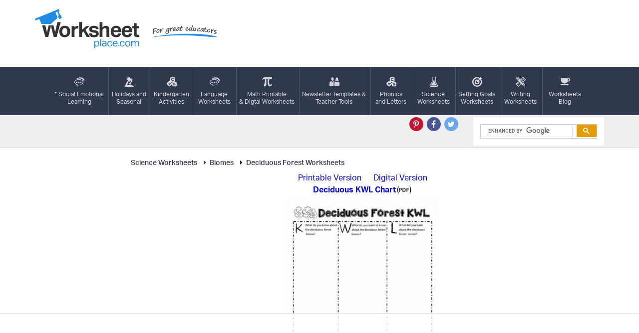

--- FILE ---
content_type: text/html; charset=UTF-8
request_url: https://www.worksheetplace.com/index.php?function=DisplaySheet&sheet=Deciduous-Forest-Biome-KWL-Chart&links=3&id=17279&link1=241&link2=454&link3=455&cn=Deciduous_Forest_Worksheets
body_size: 3790
content:
<!DOCTYPE html PUBLIC "-//W3C//DTD XHTML 1.0 Transitional//EN" "https://www.w3.org/TR/xhtml1/DTD/xhtml1-transitional.dtd">

<html xmlns="https://www.w3.org/1999/xhtml">

<head>
    <!-- 2023-05-14 - mv - added this tag - not sure if I need to remove the other tag in the analytics tracking include file -->
	<!-- Google tag (gtag.js) --> 
		<script async src="https://www.googletagmanager.com/gtag/js?id=G-KF5RZKYWES"></script> 
		<script> 
			window.dataLayer = window.dataLayer || []; function gtag(){dataLayer.push(arguments);} gtag('js', new Date()); 
			gtag('config', 'G-KF5RZKYWES'); 
        </script>	
	<!-- AdThrive Head Tag Manual -->
<script data-no-optimize="1" data-cfasync="false">
(function(w, d) {
	w.adthrive = w.adthrive || {};
	w.adthrive.cmd = w.
	adthrive.cmd || [];
	w.adthrive.plugin = 'adthrive-ads-manual';
	w.adthrive.host = 'ads.adthrive.com';var s = d.createElement('script');
	s.async = true;
	s.referrerpolicy='no-referrer-when-downgrade';
	s.src = 'https://' + w.adthrive.host + '/sites/68e66496452b3463854d2a20/ads.min.js?referrer=' + w.encodeURIComponent(w.location.href) + '&cb=' + (Math.floor(Math.random() * 100) + 1);
	var n = d.getElementsByTagName('script')[0];
	n.parentNode.insertBefore(s, n);
})(window, document);
</script>
<!-- End of AdThrive Head Tag -->

<!-- START email detection/removal script -->
    <script>
    !function(){"use strict";const t={adt_ei:{identityApiKey:"plainText",source:"url",type:"plaintext",priority:1},adt_eih:{identityApiKey:"sha256",source:"urlh",type:"hashed",priority:2},sh_kit:{identityApiKey:"sha256",source:"urlhck",type:"hashed",priority:3}},e=Object.keys(t);function i(t){return function(t){const e=t.match(/((?=([a-z0-9._!#$%+^&*()[\]<>-]+))\2@[a-z0-9._-]+\.[a-z0-9._-]+)/gi);return e?e[0]:""}(function(t){return t.replace(/\s/g,"")}(t.toLowerCase()))}!async function(){const n=new URL(window.location.href),o=n.searchParams;let a=null;const r=Object.entries(t).sort(([,t],[,e])=>t.priority-e.priority).map(([t])=>t);for(const e of r){const n=o.get(e),r=t[e];if(!n||!r)continue;const c=decodeURIComponent(n),d="plaintext"===r.type&&i(c),s="hashed"===r.type&&c;if(d||s){a={value:c,config:r};break}}if(a){const{value:t,config:e}=a;window.adthrive=window.adthrive||{},window.adthrive.cmd=window.adthrive.cmd||[],window.adthrive.cmd.push(function(){window.adthrive.identityApi({source:e.source,[e.identityApiKey]:t},({success:i,data:n})=>{i?window.adthrive.log("info","Plugin","detectEmails",`Identity API called with ${e.type} email: ${t}`,n):window.adthrive.log("warning","Plugin","detectEmails",`Failed to call Identity API with ${e.type} email: ${t}`,n)})})}!function(t,e){const i=new URL(e);t.forEach(t=>i.searchParams.delete(t)),history.replaceState(null,"",i.toString())}(e,n)}()}();
    </script>
<!-- END email detection/removal script -->
	
	
  
 
  

 
    <div id="fb-root"></div>
    <title>	
Deciduous KWL Chart Worksheets</title>

	
    <META NAME="Description" CONTENT="KWL charts are a great exercise for kids. What do they know? What did they learn? What would they like to know?">
    <META NAME="keywords" content="worksheets for teachers and worksheets for homeschoolers    Deciduous forest biome worksheets  ">
    <meta http-equiv="Content-Type" content="text/html; charset=utf-8"/>
    <meta name="viewport" content="width=device-width, initial-scale=1.0, maximum-scale=1.0, user-scalable=no"/>
    <meta name="HandheldFriendly" content="true"/>
    <meta name="theme-color" content="#218ce6"/>
    <link rel="stylesheet" type="text/css" href="//maxcdn.bootstrapcdn.com/font-awesome/4.7.0/css/font-awesome.min.css">
    <link rel="stylesheet" type="text/css" href="theme/grid.css"/>
    <link rel="stylesheet" type="text/css" href="theme/style.css?v=4"/>
    <script type="text/javascript" src="https://use.typekit.net/vfu1gux.js"></script>
    <script>try {
            Typekit.load({async: true});
        } catch (e) {
        }</script>
<!-- Clarity tracking code for https://worksheetplace.com/ -->

<script type="text/javascript">
    (function(c,l,a,r,i,t,y){
        c[a]=c[a]||function(){(c[a].q=c[a].q||[]).push(arguments)};
        t=l.createElement(r);t.async=1;t.src="https://www.clarity.ms/tag/"+i;
        y=l.getElementsByTagName(r)[0];y.parentNode.insertBefore(t,y);
    })(window, document, "clarity", "script", "bsrjsw7l39");
</script>


</head>
<body>
<script type="text/javascript">

  var _gaq = _gaq || [];
  _gaq.push(['_setAccount', 'UA-3497787-1']);
  _gaq.push(['_trackPageview']);

  (function() {
    var ga = document.createElement('script'); ga.type = 'text/javascript'; ga.async = true;
    ga.src = ('https:' == document.location.protocol ? 'https://ssl' : 'http://www') + '.google-analytics.com/ga.js';
    var s = document.getElementsByTagName('script')[0]; s.parentNode.insertBefore(ga, s);
  })();

</script><header class="header">
    <div class="container">
        <div class="row">
            <div class="col-xl-5 col-md-4">
                <p>
                    <a href="/" title="Free worksheets and printables for teachers and homeschoolers - Worksheetplace.com"><span class="logo">Worksheetplace.com</span>
                        <span class="tagline">For Great Educators</span></a></p>
                <a href="#" class="openmenu hideuntilmobile"><i class="fa fa-bars" aria-hidden="true"></i><span>Menu</span></a>
            </div>
            <div class="col-xl-7 col-md-8 hidden-xs">
				            </div>
        </div>
    </div>
</header>
<nav class="navigation" role="navigation">
    <div class="container">
        <div class="row">
            <div class="col-sm-12">

                <ul>

<li><a href="/index.php?function=DisplayCategory&showCategory=Y&links=1&id=31&link1=31&cn=Social_and_Emotional_Learning_"><i  class="icon-"  style="background-image: url(/theme/images/icon6.svg)"  aria-hidden="true"></i>* Social Emotional<br>Learning</a></li><li><a href="/index.php?function=DisplayCategory&showCategory=Y&links=1&id=41&link1=41&cn=Holidays,_Seasonal,_Social_Studies"><i  class="icon-"  style="background-image: url(/theme/images/icon4.svg)"  aria-hidden="true"></i>Holidays and<br>Seasonal</a></li><li><a href="/index.php?function=DisplayCategory&showCategory=Y&links=1&id=344&link1=344&cn=Kindergarten_Activities"><i  class="icon-"  style="background-image: url(/theme/images/icon3.svg)"  aria-hidden="true"></i>Kindergarten<br>Activities</a></li><li><a href="/index.php?function=DisplayCategory&showCategory=Y&links=1&id=43&link1=43&cn=Language_Arts_Worksheets"><i  class="icon-"  style="background-image: url(/theme/images/icon6.svg)"  aria-hidden="true"></i>Language<br>Worksheets</a></li><li><a href="/index.php?function=DisplayCategory&showCategory=Y&links=1&id=924&link1=924&cn=Math_"><i  class="icon-"  style="background-image: url(/theme/images/icon7.svg)"  aria-hidden="true"></i>Math Printable<br>& Digtal Worksheets</a></li><li><a href="/index.php?function=DisplayCategory&showCategory=Y&links=1&id=900&link1=900&cn=Teacher_Forms_&_Newsletters"><i  class="icon-"  style="background-image: url(/theme/images/icon8.svg)"  aria-hidden="true"></i>Newsletter Templates &<br>Teacher Tools</a></li><li><a href="/index.php?function=DisplayCategory&showCategory=Y&links=1&id=266&link1=266&cn=Phonics_Printables"><i  class="icon-"  style="background-image: url(/theme/images/icon3.svg)"  aria-hidden="true"></i>Phonics <br>and Letters</a></li><li><a href="/index.php?function=DisplayCategory&showCategory=Y&links=1&id=241&link1=241&cn=Science_Worksheets"><i  class="icon-"  style="background-image: url(/theme/images/icon9.svg)"  aria-hidden="true"></i>Science<br>Worksheets</a></li><li><a href="/index.php?function=DisplayCategory&showCategory=Y&links=1&id=313&link1=313&cn=Setting_Goals_Worksheets"><i  class="icon-"  style="background-image: url(/theme/images/icon10.svg)"  aria-hidden="true"></i>Setting Goals<br>Worksheets</a></li><li><a href="/index.php?function=DisplayCategory&showCategory=Y&links=1&id=154&link1=154&cn=Writing_Worksheets"><i  class="icon-"  style="background-image: url(/theme/images/icon11.svg)"  aria-hidden="true"></i>Writing<br>Worksheets</a></li>                   <li><a href="https://worksheetplace.blogspot.com/">
                            <i class="icon-nav-12" aria-hidden="true"></i>Worksheets<br> Blog</a></li>                </ul>
            </div>
        </div>
    </div>
</nav>

<div class="search">
    <div class="container">
       <div class="row">
            <div class="col-sm-5 col-lg-6">
            </div>
            <div class="col-sm-3 text-right">
                <ul class="social">
                    <li><a href="https://pin.it/5V5fMOj/" class="pt" title="Pinterest" target="_blank">
                            <i class="fa fa-pinterest-p" aria-hidden="true"></i>
                        </a></li>
                    <li><a href="https://www.facebook.com/worksheetplace/?ref=hl" class="fb" title="Facebook" target="_blank">
                            <i class="fa fa-facebook-f" aria-hidden="true"></i>
                        </a></li>
                    <li><a href="https://twitter.com/worksheetplace" title="Twitter" class="tw" target="_blank">
                            <i class="fa fa-twitter" aria-hidden="true"></i>
                        </a></li>
                </ul>
            </div>
            <div class="col-sm-4 col-lg-3">
				<script async src="https://cse.google.com/cse.js?cx=e5974c274d6f64dc8"></script>
<div class="gcse-search"></div>
            </div>
        </div>
    </div>
</div>

<div class="horizontal-ad">
	</div><div class="worksheets">
    <div class="container">
        <div class="row">
            <div class="col-lg-10 col-lg-push-1 col-md-8 col-md-push-2">
                <div class="inner">
                	<div class="bc">
               		
<ul class="crumbs"><li><a href="/index.php?function=DisplayCategory&showCategory=Y&links=1&id=241&link1=241&cn=Science_Worksheets"><i class="fa fa-caret-right fa-fw"></i>Science Worksheets</a></li><li><a href="/index.php?function=DisplayCategory&showCategory=Y&links=2&id=454&link1=241&cn=Science_Worksheets&link2=454&cn=Biomes"><i class="fa fa-caret-right fa-fw"></i>Biomes</a></li><li><a href="/index.php?function=DisplayCategory&showCategory=Y&links=3&id=455&link1=241&cn=Science_Worksheets&link2=454&cn=Biomes&link3=455&cn=Deciduous_Forest_Worksheets"><i class="fa fa-caret-right fa-fw"></i>Deciduous Forest Worksheets</a></li></ul>               		</div>
					<div class="worksheet-top"></div>
<table border="0" id="singlesheet"><tr><td></td><td colspan="1" align="center"><a href="mf_pdf/Deciduous-Forest-Biome-KWL-Chart.pdf" target="_blank">Printable Version</a>&ensp;&ensp;&ensp;<a href="https://docs.google.com/presentation/d/1Nf2DkLt3mL8gWcdOk5VbgHV3M-VESSQfAxLFqyk359I/copy" target="_blank">Digital Version</a></td></tr><tr><td></td><td colspan="1" align="center"><table border="0"><tr><td  align="center"><a href="mf_pdf/Deciduous-Forest-Biome-KWL-Chart.pdf" target="_blank"><strong>Deciduous KWL Chart</strong></a></td><td>(<span><img src="images/pd_text.jpg" width="21" height="10"  /></span>)</td><td></td></tr></table></td></tr><td  align="center" width="325" valign="top"></td><td align="center""><p><a href="mf_pdf/Deciduous-Forest-Biome-KWL-Chart.pdf" target="_blank"><img title="Deciduous KWL Chart" alt="Deciduous KWL Chart" src="mf_jpg/Deciduous-Forest-Biome-KWL-Chart.jpg" class="img-responsive" border="0"></a>       </p></td></tr><tr><td></td><td  colspan="1"  style="text-align: center; vertical-align: middle;"><strong><a href="https://docs.google.com/presentation/d/1Nf2DkLt3mL8gWcdOk5VbgHV3M-VESSQfAxLFqyk359I/copy" target="_blank">Deciduous KWL Chart<font color="#FF0000"> For Google Apps </font></strong></a></td></tr><tr><td></td><td align=center><p><a href="https://docs.google.com/presentation/d/1Nf2DkLt3mL8gWcdOk5VbgHV3M-VESSQfAxLFqyk359I/copy" target="_blank"><img title="Deciduous KWL Chart" alt="Deciduous KWL Chart" src="mf_jpg/Deciduous-Forest-Biome-KWL-Chart.jpg" class="img-responsive" border="0"></a>       </p></td></tr><tr><td align="left" class="sheetNotes" colspan="2">Use the deciduous KWL chart to show what you know about the biome, what you want to know about the biome and what you learned about the biome.</td></tr></table><br><!-- <script type="text/javascript" src="//assets.pinterest.com/js/pinit.js"></script> -->
              		
                </div>
            </div>
            <!-- sidebar-ads -->
<div class="col-lg-1 col-lg-pull-10 col-md-2 col-md-pull-8 hidden-sm hidden-xs">
	<div class="pull-left">
				<br>
		<br>			</div>

</div>
<div class="col-lg-1 col-md-2 col-sm-4 hidden-sm hidden-xs">
	<div class="pull-right">
		<br><br>		<br><br>			</div>
</div>        </div>
    </div>
</div>

<div class="comments-lead">
	<div class="container">
		<div class="row">
			<div class="col-sm-12">
				<p>All worksheets are created by experienced and qualified teachers. <a href="https://worksheetplace.com/Contact.php">Send your
						suggestions or comments</a>.
				</p>
			</div>
		</div>
	</div>
</div>

<footer class="footer">
	<div class="container">
		<div class="row">
			<div class="col-sm-12">
				<ul>
					<li><a href="index.php?function=DisplayAllSheets">Site Map</a></li>
					<li><a href="copyright.php">Copyright</a></li>
					<li><a href="privacy_policy.php">Privacy Policy</a></li>
					<li><a href="Contact.php">Contact Us</a></li>
				</ul>
				<p>Copyright &copy; 2026 Worksheetplace.com. All Rights Reserved.
					<a href="https://whethamsolutions.com" target="_blank" title="Whetham Solutions Web Design Barrie, ON">Web Design by Whetham
						Solutions</a>.
				</p>
    			</div>
		</div>
	</div>
</footer>
<script type="text/javascript" src="//code.jquery.com/jquery-1.12.4.min.js"></script>
<script type="text/javascript" src="theme/js/main.js"></script>
<script async defer src="//assets.pinterest.com/js/pinit.js"></script> 
</body>
</html>

--- FILE ---
content_type: text/html
request_url: https://api.intentiq.com/profiles_engine/ProfilesEngineServlet?at=39&mi=10&dpi=936734067&pt=17&dpn=1&iiqidtype=2&iiqpcid=e23aa127-aceb-4baf-b154-e8601dcc0d07&iiqpciddate=1769325979323&pcid=ad9b48e1-0676-494e-9bdd-150f2dda6517&idtype=3&gdpr=0&japs=false&jaesc=0&jafc=0&jaensc=0&jsver=0.33&testGroup=A&source=pbjs&ABTestingConfigurationSource=group&abtg=A&vrref=https%3A%2F%2Fwww.worksheetplace.com
body_size: 55
content:
{"abPercentage":97,"adt":1,"ct":2,"isOptedOut":false,"data":{"eids":[]},"dbsaved":"false","ls":true,"cttl":86400000,"abTestUuid":"g_a679b6f2-41f9-48f3-bc04-abf83b48d4ee","tc":9,"sid":-1332731196}

--- FILE ---
content_type: text/plain
request_url: https://rtb.openx.net/openrtbb/prebidjs
body_size: -230
content:
{"id":"c28fa35b-559b-4869-9356-6ad2727a7ef2","nbr":0}

--- FILE ---
content_type: text/plain
request_url: https://rtb.openx.net/openrtbb/prebidjs
body_size: -230
content:
{"id":"db576abb-3cef-498d-b98e-be03fb5ef0eb","nbr":0}

--- FILE ---
content_type: text/plain
request_url: https://rtb.openx.net/openrtbb/prebidjs
body_size: -230
content:
{"id":"6b9e122e-8892-471d-9545-7d9e73227352","nbr":0}

--- FILE ---
content_type: image/svg+xml
request_url: https://www.worksheetplace.com/theme/images/icon4.svg
body_size: 1079
content:
<svg xmlns="http://www.w3.org/2000/svg" width="23" height="25.969" viewBox="0 0 23 25.969">
  <metadata><?xpacket begin="﻿" id="W5M0MpCehiHzreSzNTczkc9d"?>
<x:xmpmeta xmlns:x="adobe:ns:meta/" x:xmptk="Adobe XMP Core 5.6-c138 79.159824, 2016/09/14-01:09:01        ">
   <rdf:RDF xmlns:rdf="http://www.w3.org/1999/02/22-rdf-syntax-ns#">
      <rdf:Description rdf:about=""/>
   </rdf:RDF>
</x:xmpmeta>
                                                                                                    
                                                                                                    
                                                                                                    
                                                                                                    
                                                                                                    
                                                                                                    
                                                                                                    
                                                                                                    
                                                                                                    
                                                                                                    
                                                                                                    
                                                                                                    
                                                                                                    
                                                                                                    
                                                                                                    
                                                                                                    
                                                                                                    
                                                                                                    
                                                                                                    
                                                                                                    
                           
<?xpacket end="w"?></metadata>
<defs>
    <style>
      .cls-1 {
        fill: #fff;
        fill-rule: evenodd;
      }
    </style>
  </defs>
  <path id="icon4" class="cls-1" d="M741.858,148.981c-1.591-1.838-4.442-3.24-7.887-3.813a8.18,8.18,0,0,0-.955-2.916,1.471,1.471,0,0,1,.941-0.082,1.4,1.4,0,0,1,.924.614,0.113,0.113,0,0,0,.2-0.042,1.074,1.074,0,0,0-.034-0.474,1.219,1.219,0,0,0-1.751-.772,2.468,2.468,0,0,1,.858-0.459,2.239,2.239,0,0,1,1.9.195,0.108,0.108,0,0,0,.163-0.119,1.734,1.734,0,0,0-.562-0.855,2.018,2.018,0,0,0-1.91-.429,1.949,1.949,0,0,0-.575.3l0.038-.046a2.218,2.218,0,0,1,1.648-.813,0.137,0.137,0,0,0,.086-0.241,1.792,1.792,0,0,0-.783-0.365,2,2,0,0,0-1.978.637,1.882,1.882,0,0,0-.352.676,1.959,1.959,0,0,0-.691-0.349,2.005,2.005,0,0,0-1.986.608,1.71,1.71,0,0,0-.412.723,0.147,0.147,0,0,0,.224.156,2.245,2.245,0,0,1,1.808-.267l0.059,0.015a1.976,1.976,0,0,0-.646.085,1.952,1.952,0,0,0-1.3,1.436,1.7,1.7,0,0,0,.045.988,0.12,0.12,0,0,0,.224,0,2.173,2.173,0,0,1,1.419-1.216,2.476,2.476,0,0,1,.97-0.116,1.223,1.223,0,0,0-.742.38,1.21,1.21,0,0,0-.218,1.243,1.081,1.081,0,0,0,.257.407,0.11,0.11,0,0,0,.188-0.081,1.338,1.338,0,0,1,.384-1.023,1.307,1.307,0,0,1,.761-0.452h0a7.919,7.919,0,0,1,.482,2.48c-0.705-.07-1.429-0.11-2.169-0.11a20.6,20.6,0,0,0-5.089.619,19.411,19.411,0,0,1,4.66-11.449h0a3.312,3.312,0,0,1,1.276,1.612,3.124,3.124,0,0,1-.029,2.554,0.255,0.255,0,0,0,.344.328,2.624,2.624,0,0,0,.9-0.682,2.723,2.723,0,0,0-.73-4.317,5.736,5.736,0,0,1,2.021,1.032,4.962,4.962,0,0,1,2.075,3.795,0.28,0.28,0,0,0,.493.17,3.993,3.993,0,0,0,.928-2.122,4.456,4.456,0,0,0-1.618-4.177,4.535,4.535,0,0,0-1.339-.705l0.142,0.014a5.164,5.164,0,0,1,3.723,2.034,0.347,0.347,0,0,0,.62-0.16,3.931,3.931,0,0,0-.292-1.909,4.5,4.5,0,0,0-5.627-2.717,4.291,4.291,0,0,0-.2-1.758,4.588,4.588,0,0,0-3.781-2.98,4.207,4.207,0,0,0-2.017.168,0.318,0.318,0,0,0-.018.594,5.057,5.057,0,0,1,2.914,3.1c0.017,0.044.032,0.088,0.046,0.132a4.41,4.41,0,0,0-1.006-1.114,4.712,4.712,0,0,0-4.532-.6,4.123,4.123,0,0,0-1.947,1.414,0.249,0.249,0,0,0,.256.392,5.194,5.194,0,0,1,4.319,1.1,5.593,5.593,0,0,1,1.487,1.69,2.865,2.865,0,0,0-1.72-.915,2.972,2.972,0,0,0-2.752,1.2,2.532,2.532,0,0,0-.474,1.006,0.26,0.26,0,0,0,.41.256,3.326,3.326,0,0,1,2.535-.6,3.38,3.38,0,0,1,1.984.934c-0.084.071-5.31,3.878-8.734,15.537a8.178,8.178,0,0,0-.581.6,0.625,0.625,0,0,0,.488,1.029h21.726A0.619,0.619,0,0,0,741.858,148.981Z" transform="translate(-719 -124.031)"/>
</svg>


--- FILE ---
content_type: application/javascript; charset=utf-8
request_url: https://fundingchoicesmessages.google.com/f/AGSKWxUpH1Gcxap7oos8tRykv2b_11ULF0flnZ6cIZS-o1kqCY-Erkq9xraW4ejoZ_JDulx-6nyj-Nj0ZzzAgwTNhteoDilVoWdlWikW-1GoUbg3bgKLXAcjTkXixeuZY0W5mSr4bE8SqVnL7TPMArUgVREF7tgXWCulmRZt70JPeTywWIO4BRxGX4ftutTC/_/adbridg._adshow.-side-ad._160x350./adswidejs.
body_size: -1288
content:
window['9c5f3579-a060-4dc6-b5da-f6651e42f612'] = true;

--- FILE ---
content_type: text/plain; charset=utf-8
request_url: https://ads.adthrive.com/http-api/cv2
body_size: 3255
content:
{"om":["-1405600018501580491","-3609464385907254748","-5690514765318824816","00xbjwwl","0929nj63","0iyi1awv","1","1011_74_18364134","11142692","11509227","1185:1610326628","11896988","11964869","12010080","12010084","12010088","12168663","12171239","12176509","124843_10","124844_23","124848_8","124853_8","1501804","1610326728","1610338925","17_23391296","17_24767234","17x0742b","1891/84813","1dynz4oo","1h7yhpl7","2132:45509870","2132:45868998","2249:553779915","2249:581439030","2249:650650503","2249:650662457","2249:674673691","2249:691914577","2249:703669956","2307:1ktgrre1","2307:4r4pgt0w","2307:4yevyu88","2307:5s8wi8hf","2307:76odrdws","2307:7fmk89yf","2307:8orkh93v","2307:a7wye4jw","2307:at2pj4cu","2307:c1hsjx06","2307:hfqgqvcv","2307:innyfbu3","2307:ksc9r3vq","2307:l5o549mu","2307:m30fx1mp","2307:pi9dvb89","2307:plth4l1a","2307:qc6w6bra","2307:r31xyfp0","2307:r5pphbep","2307:u4atmpu4","2307:u7p1kjgp","2307:w15c67ad","2307:z2zvrgyz","2307:zisbjpsl","2307:zjn6yvkc","2307:zmciaqa3","23295146","24080387","2409_15064_70_85809022","2409_25495_176_CR52092921","2409_25495_176_CR52092923","2409_25495_176_CR52092954","2409_25495_176_CR52150651","2409_25495_176_CR52153848","2409_25495_176_CR52153849","2409_25495_176_CR52178316","2409_25495_176_CR52186411","2409_25495_176_CR52188001","24602726","24694809","249085659","25_sqmqxvaf","25_ti0s3bz3","25_yi6qlg3p","25_ztlksnbe","2676:86739704","2676:86895130","2760:176_CR52092959","2760:176_CR52186411","27bc0521-42bd-4628-945d-583aa9179fde","29414696","2jjp1phz","2ngxhuwx","2syjv70y","3018/3531e867c5f4334908653b760dff0583","308_125203_18","308_125204_13","33605403","33637455","34182009","3490:CR52092921","3490:CR52092923","3490:CR52212685","3490:CR52212688","3490:CR52223710","3658_15078_fqeh4hao","3658_15078_l5o549mu","3658_15106_u4atmpu4","3658_155735_plth4l1a","3658_15936_5xwltxyh","3658_179227_ixtrvado","3658_203382_z2zvrgyz","3658_211122_wv55y51v","3658_608642_5s8wi8hf","3658_94590_T26225265","3LMBEkP-wis","3b866fbc-c546-48bf-bac6-28c38b75eddf","3g7svtxa","3np7959d","3swzj6q3","408698547","409_216382","409_216388","409_216506","409_220368","409_225988","409_225992","409_227223","409_227224","409_227226","409_228060","409_228380","43919984","44629254","45867741","458901553568","4714_18819_AV447CLUNRFSRGZGSZDVC2","481703827","485027845327","49176617","49869015","4etfwvf1","4yevyu88","53v6aquw","54035274","54779847","54779856","54779873","5510:cymho2zs","5510:echvksei","5510:mznp7ktv","5510:quk7w53j","5510:u4atmpu4","5510:ujl9wsn7","55116649","55167461","5532:553781220","5532:553781814","557_409_220139","557_409_220343","557_409_220344","557_409_220353","557_409_220354","557_409_223589","558_93_u4atmpu4","56341213","56635908","56635945","5700:553781220","5989_1799740_704089220","5i3ultpz","5s8wi8hf","600618969","618576351","618876699","61900466","619089559","61916211","61916223","61916225","61916229","61932920","61932925","61932933","61932957","6226508011","6250_66552_1114985353","627309156","627309159","628086965","628153173","628223277","628444256","628444259","628444349","628444439","628456307","628456310","628456313","628456379","628456382","628456403","628622163","628622166","628622172","628622175","628622178","628622247","628683371","628687043","628687157","628687460","628687463","628803013","628841673","629007394","629009180","629167998","629168001","629168010","629168565","629171196","629171202","62971376","62971378","63100589","6329020","651637459","652348590","659713728691","673375558002","683738007","683738706","684492634","690_99485_1610326628","690_99485_1610326728","694906156","694912939","6nj9wt54","702423494","702858588","704889081","705115233","705115263","705115332","705115442","705115523","705117050","705119942","705127202","738161403491","74243_74_18364134","74j1qch5","79ju1d1h","7cmeqmw8","7fmk89yf","7qn8oyg4","7x298b3th35","7xb3th35","8152878","8152879","8172734","8193078","85702027","86459696","86459697","86888339","86925937","8b5u826e","8edb3geb","8orkh93v","9057/0328842c8f1d017570ede5c97267f40d","9057/1ed2e1a3f7522e9d5b4d247b57ab0c7c","9057/211d1f0fa71d1a58cabee51f2180e38f","98298xzy0ek","98xzy0ek","9krcxphu","9nex8xyd","9vj21krg","a3ts2hcp","a7wye4jw","axw5pt53","bd5xg6f6","bf298wolqbx","c6025b9b-e84e-4a75-b4f5-d31e0bf891bd","cbg18jr6","cr-2azmi2ttu9vd","cr-2azmi2ttuatj","cr-aavwye0vubwj","cr-aawz3f3qubwj","cr-j608wonbuatj","cr-j608wonbubxe","cr-vu0tbhteubwe","cr-yow2qpavubxe","cv0h9mrv","cymho2zs","dsugp5th","e38qsvko","eal0nev6","eb9vjo1r","echvksei","fcn2zae1","feueU8m1y4Y","fq298eh4hao","fqeh4hao","fso39hpp","funmfj04","fy5qcztw","g6418f73","g749lgab","gn3plkq1","gv7spfm4","h0cw921b","heb21q1u","hfqgqvcv","hrwidqo8","hswgcqif","hwr63jqc","ixtrvado","jwgkwx1k","k0csqwfi","k2xfz54q","k9ove2bo","l2s786m6","l4p5cwls","l5o549mu","m30fx1mp","m6rbrf6z","mealz2pi","mnzinbrt","mrph9ge0","mtsc0nih","mul4id76","mznp7ktv","n8w0plts","ntjn5z55","nv5uhf1y","o6vx6pv4","on7syyq9","op9gtamy","oz3ry6sr","p8xeycv0","pi9dvb89","pkydekxi","pl298th4l1a","plth4l1a","poc1p809","pzgd3hum","q1kdv2e7","qqvgscdx","r5pphbep","r8ojak5k","s2ahu2ae","s4s41bit","s5fkxzb8","szwhi7rt","t2dlmwva","t2uhnbes","t7d69r6a","ta6sha5k","ti0s3bz3","u3i8n6ef","u4atmpu4","u7p1kjgp","ujl9wsn7","utberk8n","vdcb5d4i","w04jlltv","w15c67ad","wfxqcwx7","wih2rdv3","ws5qkh9j","x9zgvd8e","xdaezn6y","xgjdt26g","xnfnfr4x","y51tr986","yi6qlg3p","z2frsa4f","z2zvrgyz","z58lye3x","zep75yl2","zisbjpsl","zj298n6yvkc","zmciaqa3","zvdz58bk","zwzjgvpw","7979132","7979135"],"pmp":[],"adomains":["123notices.com","1md.org","about.bugmd.com","acelauncher.com","adameve.com","akusoli.com","allyspin.com","askanexpertonline.com","atomapplications.com","bassbet.com","betsson.gr","biz-zone.co","bizreach.jp","braverx.com","bubbleroom.se","bugmd.com","buydrcleanspray.com","byrna.com","capitaloneshopping.com","clarifion.com","combatironapparel.com","controlcase.com","convertwithwave.com","cotosen.com","countingmypennies.com","cratedb.com","croisieurope.be","cs.money","dallasnews.com","definition.org","derila-ergo.com","dhgate.com","dhs.gov","displate.com","easyprint.app","easyrecipefinder.co","fabpop.net","familynow.club","fla-keys.com","folkaly.com","g123.jp","gameswaka.com","getbugmd.com","getconsumerchoice.com","getcubbie.com","gowavebrowser.co","gowdr.com","gransino.com","grosvenorcasinos.com","guard.io","hero-wars.com","holts.com","instantbuzz.net","itsmanual.com","jackpotcitycasino.com","justanswer.com","justanswer.es","la-date.com","lightinthebox.com","liverrenew.com","local.com","lovehoney.com","lulutox.com","lymphsystemsupport.com","manualsdirectory.org","meccabingo.com","medimops.de","mensdrivingforce.com","millioner.com","miniretornaveis.com","mobiplus.me","myiq.com","national-lottery.co.uk","naturalhealthreports.net","nbliver360.com","nikke-global.com","nordicspirit.co.uk","nuubu.com","onlinemanualspdf.co","original-play.com","outliermodel.com","paperela.com","paradisestays.site","parasiterelief.com","peta.org","photoshelter.com","plannedparenthood.org","playvod-za.com","printeasilyapp.com","printwithwave.com","profitor.com","quicklearnx.com","quickrecipehub.com","rakuten-sec.co.jp","rangeusa.com","refinancegold.com","robocat.com","royalcaribbean.com","saba.com.mx","shift.com","simple.life","spinbara.com","systeme.io","taboola.com","tackenberg.de","temu.com","tenfactorialrocks.com","theoceanac.com","topaipick.com","totaladblock.com","usconcealedcarry.com","vagisil.com","vegashero.com","vegogarden.com","veryfast.io","viewmanuals.com","viewrecipe.net","votervoice.net","vuse.com","wavebrowser.co","wavebrowserpro.com","weareplannedparenthood.org","xiaflex.com","yourchamilia.com"]}

--- FILE ---
content_type: text/plain
request_url: https://rtb.openx.net/openrtbb/prebidjs
body_size: -230
content:
{"id":"f27f1e48-e40f-4118-a7bc-1d0cec7c2702","nbr":0}

--- FILE ---
content_type: text/plain
request_url: https://rtb.openx.net/openrtbb/prebidjs
body_size: -86
content:
{"id":"5f12fd9a-1320-49ab-a481-32dff66e80e1","nbr":0}

--- FILE ---
content_type: text/plain; charset=UTF-8
request_url: https://at.teads.tv/fpc?analytics_tag_id=PUB_17002&tfpvi=&gdpr_consent=&gdpr_status=22&gdpr_reason=220&ccpa_consent=&sv=prebid-v1
body_size: 56
content:
MGFiNzI1NzctY2EyZS00MmYyLWE5YmEtMTJjNjE1MjJlODRhIzAtNA==